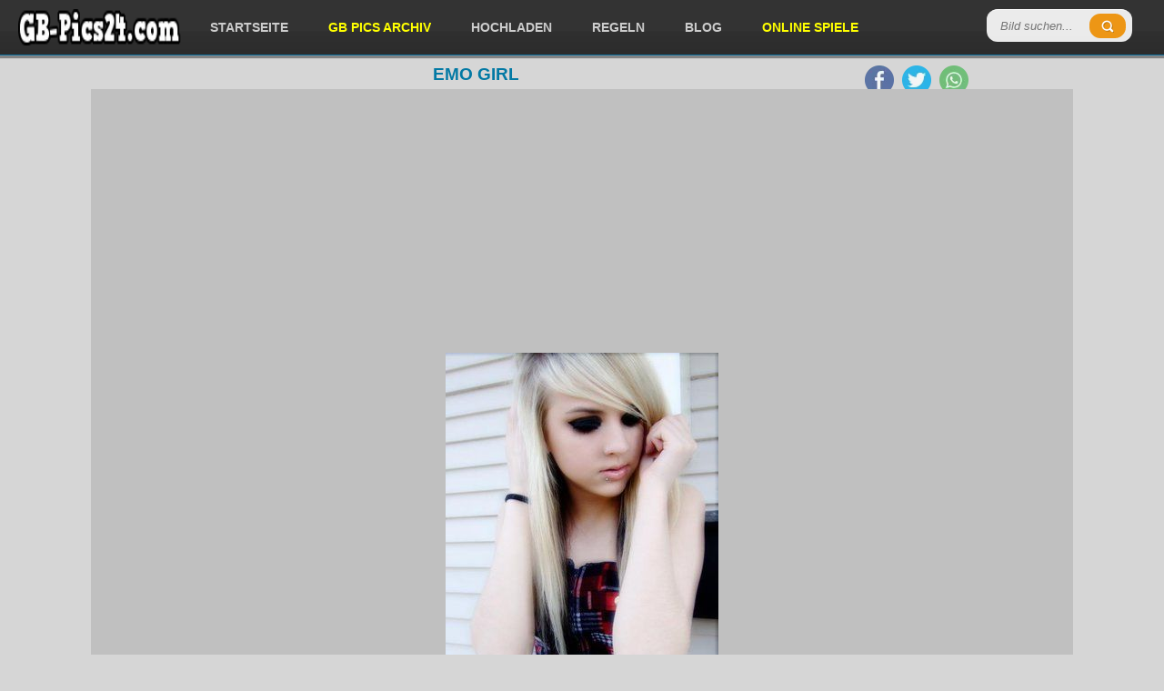

--- FILE ---
content_type: text/html; charset=utf-8
request_url: https://www.google.com/recaptcha/api2/aframe
body_size: 266
content:
<!DOCTYPE HTML><html><head><meta http-equiv="content-type" content="text/html; charset=UTF-8"></head><body><script nonce="RiXfZMoN6XltafMIEmX5eg">/** Anti-fraud and anti-abuse applications only. See google.com/recaptcha */ try{var clients={'sodar':'https://pagead2.googlesyndication.com/pagead/sodar?'};window.addEventListener("message",function(a){try{if(a.source===window.parent){var b=JSON.parse(a.data);var c=clients[b['id']];if(c){var d=document.createElement('img');d.src=c+b['params']+'&rc='+(localStorage.getItem("rc::a")?sessionStorage.getItem("rc::b"):"");window.document.body.appendChild(d);sessionStorage.setItem("rc::e",parseInt(sessionStorage.getItem("rc::e")||0)+1);localStorage.setItem("rc::h",'1769233212246');}}}catch(b){}});window.parent.postMessage("_grecaptcha_ready", "*");}catch(b){}</script></body></html>

--- FILE ---
content_type: application/javascript; charset=utf-8
request_url: https://fundingchoicesmessages.google.com/f/AGSKWxW0onj70EoFBy8uxpY9rp5aVDx87EtBDqB4ilqUP7MV3TZ6WiMP5xXrOXBV9k5mL28DDdXJfRU_SP-BJAM3c6eCbdBKWMISoec_mhWHCtJ7jOogR2LIH_E4gMssF-9wOKyOgMZ52A==?fccs=W251bGwsbnVsbCxudWxsLG51bGwsbnVsbCxudWxsLFsxNzY5MjMzMTk4LDI4NDAwMDAwMF0sbnVsbCxudWxsLG51bGwsW251bGwsWzcsMTksNiwxMCwxOCwxM10sbnVsbCxudWxsLG51bGwsbnVsbCxudWxsLG51bGwsbnVsbCxudWxsLG51bGwsM10sImh0dHBzOi8vZ2ItcGljczI0LmNvbS92aWV3LzIzOS8iLG51bGwsW1s4LCJrNjFQQmptazZPMCJdLFs5LCJlbi1VUyJdLFsxOSwiMiJdLFsyNCwiIl0sWzI5LCJmYWxzZSJdLFsyMSwiW1tbWzUsMSxbMF1dLFsxNzY5MjMzMTk1LDE1ODMwNDAwMF0sWzEyMDk2MDBdXV1dIl1dXQ
body_size: 193
content:
if (typeof __googlefc.fcKernelManager.run === 'function') {"use strict";this.default_ContributorServingResponseClientJs=this.default_ContributorServingResponseClientJs||{};(function(_){var window=this;
try{
var qp=function(a){this.A=_.t(a)};_.u(qp,_.J);var rp=function(a){this.A=_.t(a)};_.u(rp,_.J);rp.prototype.getWhitelistStatus=function(){return _.F(this,2)};var sp=function(a){this.A=_.t(a)};_.u(sp,_.J);var tp=_.ed(sp),up=function(a,b,c){this.B=a;this.j=_.A(b,qp,1);this.l=_.A(b,_.Pk,3);this.F=_.A(b,rp,4);a=this.B.location.hostname;this.D=_.Fg(this.j,2)&&_.O(this.j,2)!==""?_.O(this.j,2):a;a=new _.Qg(_.Qk(this.l));this.C=new _.dh(_.q.document,this.D,a);this.console=null;this.o=new _.mp(this.B,c,a)};
up.prototype.run=function(){if(_.O(this.j,3)){var a=this.C,b=_.O(this.j,3),c=_.fh(a),d=new _.Wg;b=_.hg(d,1,b);c=_.C(c,1,b);_.jh(a,c)}else _.gh(this.C,"FCNEC");_.op(this.o,_.A(this.l,_.De,1),this.l.getDefaultConsentRevocationText(),this.l.getDefaultConsentRevocationCloseText(),this.l.getDefaultConsentRevocationAttestationText(),this.D);_.pp(this.o,_.F(this.F,1),this.F.getWhitelistStatus());var e;a=(e=this.B.googlefc)==null?void 0:e.__executeManualDeployment;a!==void 0&&typeof a==="function"&&_.To(this.o.G,
"manualDeploymentApi")};var vp=function(){};vp.prototype.run=function(a,b,c){var d;return _.v(function(e){d=tp(b);(new up(a,d,c)).run();return e.return({})})};_.Tk(7,new vp);
}catch(e){_._DumpException(e)}
}).call(this,this.default_ContributorServingResponseClientJs);
// Google Inc.

//# sourceURL=/_/mss/boq-content-ads-contributor/_/js/k=boq-content-ads-contributor.ContributorServingResponseClientJs.en_US.k61PBjmk6O0.es5.O/d=1/exm=ad_blocking_detection_executable,kernel_loader,loader_js_executable,monetization_cookie_state_migration_initialization_executable,optimization_state_updater_executable,web_iab_us_states_signal_executable,web_monetization_wall_executable/ed=1/rs=AJlcJMztj-kAdg6DB63MlSG3pP52LjSptg/m=cookie_refresh_executable
__googlefc.fcKernelManager.run('\x5b\x5b\x5b7,\x22\x5b\x5bnull,\\\x22gb-pics24.com\\\x22,\\\x22AKsRol-yl-A_y9DmL9iHGr_ApSYxig-YoiGKPJzsLdaVzO1KgLeQftYCgW-2oqQKnspSP2ivjuCkTGB-aCNa3dYicdz4Ixglq5-6A2uD9lmg7O7R_P_QD8D78VPU0BYxqAk6xorDUnl5QN9vKfiGNKJsKKUEHqQ8TQ\\\\u003d\\\\u003d\\\x22\x5d,null,\x5b\x5bnull,null,null,\\\x22https:\/\/fundingchoicesmessages.google.com\/f\/AGSKWxVQj2jzNSx5DOwMIlZM2jRhT1wrBA2zQx69NXX5SvL-GX-Tt_SvlMg4PdEXQHPPnrFISssVGpM7CXUacmUtP9sLPJ9QfhF6EXSE37zOlA-MHTvVnph6Jk_Ns8c0963TvBgKNllSog\\\\u003d\\\\u003d\\\x22\x5d,null,null,\x5bnull,null,null,\\\x22https:\/\/fundingchoicesmessages.google.com\/el\/AGSKWxXFBEVlvo87KnjY6mp4Wj5M8G3VL5nj07Fzuo_Gyq8VjSmVVzkrbsISSfxsJNmRnw46Be7voWsjQ0iA2WjY7S5uwh7hVSR6ap6Fffmaezo7TdHr-2eSTW0cIEL-RoTuKsly7ylVUg\\\\u003d\\\\u003d\\\x22\x5d,null,\x5bnull,\x5b7,19,6,10,18,13\x5d,null,null,null,null,null,null,null,null,null,3\x5d\x5d,\x5b2,1\x5d\x5d\x22\x5d\x5d,\x5bnull,null,null,\x22https:\/\/fundingchoicesmessages.google.com\/f\/AGSKWxWuMepks5vtZ2ETA46thASr96hIHwcxfy0d_rNpgiHdB5YmnnqQj7Rle9g9rbEFlpsWx_4gLVda3vWORgTx8zCJXORHSHLzUFGHkvUvf24M0AZ7Rnnm80AzmrTdOuoe78fGwroCxw\\u003d\\u003d\x22\x5d\x5d');}

--- FILE ---
content_type: application/javascript; charset=utf-8
request_url: https://fundingchoicesmessages.google.com/f/AGSKWxUfoybdjhYNb1YxfXcYmFfWI4MA6Oa6odfaJ3VYAtTxN3VBuCDNMgYX-cRTmMO2J-xosjw-v_EQ2ToTvgOXn8jQLv_K8XjMW2b5NsOm-BC2IbbOCua1TEMSeY1Xci5ebEyGwdRGtPmSFi1yDpwbanVarSuYJssw4Ps4q-OoaCdJgP5H-ZpByo-_Q_iC/_/adbanner_.mv/ads//redirect_awe./bottom_ads.-affiliate-link.
body_size: -1288
content:
window['a76aa990-f6b8-433f-98bd-6287f3fb635d'] = true;